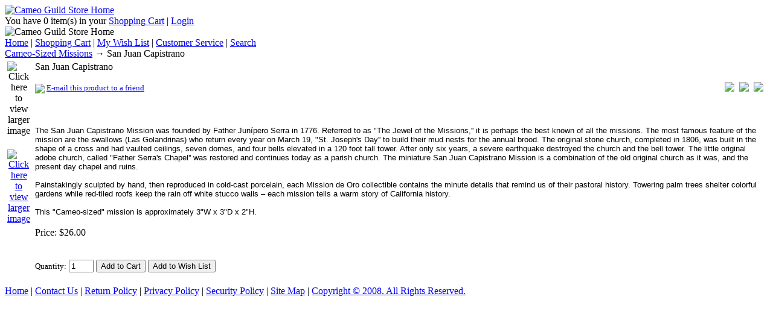

--- FILE ---
content_type: text/html; charset=utf-8
request_url: http://www.cameoguildstore.com/p-22-san-juan-capistrano.aspx
body_size: 11022
content:

<html>
<head>
	<title>Mission de Oro Collection - San Juan Capistrano</title>
	<meta http-equiv="Content-Type" content="text/html; charset=utf-8">
	<meta NAME="description" CONTENT="San Juan Capistrano">
	<meta NAME="keywords" CONTENT="Mission de Oro Collection Alvin Cabral Junipero Serra Cameo Guild San Juan Capistrano">
	<link rel="stylesheet" href="skins/Skin_3/style.css" type="text/css">
	<script type="text/javascript" src="jscripts/formValidate.js"></script>
	<link rel="alternate" type="application/rss+xml" title="ROR" href="rorindex.aspx" />
</head>
<body>

<!-- PAGE INVOCATION: '/p-22-san-juan-capistrano.aspx' -->
<!-- PAGE REFERRER: '' -->
<!-- STORE LOCALE: 'en-US' -->
<!-- CUSTOMER LOCALE: 'en-US' -->
<!-- STORE VERSION: 'AspDotNetStorefront PRO 7.0.2.5/7.0.2.5 Service Pack 1' -->
<!-- CACHE MENUS: 'True' -->

<div id="pagewrapper">
	<div id="logowrapper">
		<div></div>
		<div id="logo"><a href="default.aspx"><img alt="Cameo Guild Store Home" src="skins/Skin_3/images/logo.gif" border="0"></a></div>
		<div id="cartinfo"> You have 0 item(s) in your <a href="shoppingcart.aspx">Shopping Cart</a> | <a class="username" href="signin.aspx">Login</a></div>
		<div class="clear"></div>
	</div>
	<div id="pageheader">
		<div><img alt="Cameo Guild Store Home" src="skins/Skin_3/images/header.gif" border="0"></div>
		<div id="mainnav">
			<a href="default.aspx">Home</a> | 
			<a href="shoppingcart.aspx">Shopping Cart</a> | 
			<a href="wishlist.aspx">My Wish List</a> | 
			<!--<a href="bestsellers.aspx">Best Sellers</a> | -->
			<!--<a href="t-affiliate.aspx">Affiliates</a> | -->
			<a href="t-service.aspx">Customer Service</a> | 
			<a href="search.aspx">Search</a>
		</div>
	</div>
	<div id="pagecontent">
		<div id="sectiontitle">
			<span class="SectionTitleText"><a class="SectionTitleText" href="c-6-cameo-sized-missions.aspx">Cameo-Sized Missions</a> &rarr; San Juan Capistrano</span>
		</div>
		<!-- XmlPackage: product.simpleproduct.xml.config -->
<!--Copyright 1995-2007 AspDotNetStorefront.com--><table border="0" width="100%" cellpadding="4" cellspacing="0">
  <tr>
    <td align="left" valign="top"><div align="center"><script type="text/javascript">
function popupimg(url)
	{
	window.open('popup.aspx?src=' + url,'LargerImage2253380','toolbar=no,location=no,directories=no,status=no,menubar=no,scrollbars=no,resizable=no,copyhistory=no,width=500,height=500,left=0,top=0');
	return (true);
	}
</script>
<div id="divProductPicZ22" style="display:none">
</div>
<div id="divProductPic22">
<img border="0" id="ProductPic22" name="ProductPic22" style="cursor:hand;cursor:pointer;" onClick="popupimg('images/PRODUCT/large/22.jpg')" alt="Click here to view larger image" src="images/PRODUCT/medium/22.jpg" /></div>
<br/><img border="0" src="images/spacer.gif" width="1" height="4" /><br/><div align="center"><a href="javascript:void(0);" onClick="popupimg('images/PRODUCT/large/22.jpg');"><img border="0" src="skins/skin_3/images/showlarger.gif" align="absmiddle" border="0" alt="Click here to view larger image"></a></div><br/></div></td>
    <td align="left" valign="top" width="100%">
      <div>
        <table width="100%" cellpadding="0" cellspacing="0">
          <tr>
            <td width="100%" align="left" valign="middle"><span class="ProductNameText">San Juan Capistrano</span><br><br/><small><img src="skins/skin_3/images/mailicon.gif" border="0" align="absmiddle">&nbsp;<a href="EMailproduct.aspx?productid=22&categoryid=0">E-mail this product to a friend</a></small><br/><br/><br></td>
            <td align="right" valign="Middle"><nobr><a class="ProductNavLink" href="p-32-san-juan-bautista.aspx"><img src="skins/skin_3/images/previous.gif" border="0"></a>&nbsp;&nbsp;<a class="ProductNavLink" href="c-6-cameo-sized-missions.aspx"><img src="skins/skin_3/images/up.gif" border="0"></a>&nbsp;&nbsp;<a class="ProductNavLink" href="p-37-san-luis-obispo.aspx"><img src="skins/skin_3/images/next.gif" border="0"></a>&nbsp;</nobr></td>
          </tr>
        </table>
      </div>
      <div><br></div>
      <div><font face=Arial size=2>The San Juan Capistrano Mission was founded by Father Junípero Serra in 1776. Referred to as "The Jewel of the Missions,'' it is perhaps the best known of all the missions. The most famous feature of the mission are the swallows (Las Golandrinas) who return every year on March 19, "St. Joseph's Day'' to build their mud nests for the annual brood. The original stone church, completed in 1806, was built in the shape of a cross and had vaulted ceilings, seven domes, and four bells elevated in a 120 foot tall tower. After only six years, a severe earthquake destroyed the church and the bell tower. The little original adobe church, called "Father Serra's Chapel'' was restored and continues today as a parish church. The miniature San Juan Capistrano Mission is a combination of the old original church as it was, and the present day chapel and ruins.<br><br>Painstakingly sculpted by hand, then reproduced in cold-cast porcelain, each Mission de Oro collectible contains the minute details that remind us of their pastoral history. Towering palm trees shelter colorful gardens while red-tiled roofs keep the rain off white stucco walls – each mission tells a warm story of California history.<br><br>This "Cameo-sized" mission is approximately 3"W x 3"D x 2"H.</font><br></div>
      <div><br></div>
      <div><span id="VariantPrice_29"><span class="variantprice">Price:&nbsp;$26.00</span></span></div><br><div><br><div>
<script type="text/javascript" Language="JavaScript">
<!--
var VariantMinimumQty_22_29 = 0;
var SelectedVariantInventory_22_29 = 999951;
function AddToCartForm_22_29_Validator(theForm)
	{
	submitonce(theForm);
	if ((theForm.Quantity.value*1) < 1)
	{
		alert("Please specify the quantity you want to add to your cart");
		theForm.Quantity.focus();
		submitenabled(theForm);
		return (false);
    }
	submitenabled(theForm);
	return (true);
	}
//-->
</script>
<form  style="margin-top: 0px; margin-bottom: 0px;" method="POST" name="AddToCartForm_22_29" id="AddToCartForm_22_29" action="addtocart.aspx?returnurl=showproduct.aspx%3fProductID%3d22%26SEName%3dsan-juan-capistrano" onsubmit="return validateForm(this) && AddToCartForm_22_29_Validator(this)" ><input name="VariantStyle" id="VariantStyle" type="hidden" value="0"><input name="IsWishList" id="IsWishList" type="hidden" value="0"><input name="IsGiftRegistry" id="IsGiftRegistry" type="hidden" value="0"><input type="hidden" name="UpsellProducts" id="UpsellProducts" value="">
<input type="hidden" name="CartRecID" id="CartRecID" value="0">
<input type="hidden" name="ProductID" id="ProductID" value="22">
<input type="hidden" name="VariantID" id="VariantID" value="29">
<small>Quantity:</small> <input type="text" value="1" name="Quantity" id="Quantity" onChange="if(typeof(getShipping) == 'function'){getShipping()}" onKeyUp="if(typeof(getShipping) == 'function'){getShipping()}" size="3" maxlength="4"><input name="Quantity_vldt" type="hidden" value="[req][integer][number][blankalert=Please enter a quantity][invalidalert=Please enter a number for the quantity]">&nbsp;<input type="button" class="AddToCartButton" onClick="document.AddToCartForm_22_29.IsWishList.value='0';document.AddToCartForm_22_29.IsGiftRegistry.value='0';if(validateForm(document.AddToCartForm_22_29) && AddToCartForm_22_29_Validator(document.AddToCartForm_22_29)) {document.AddToCartForm_22_29.submit();}" value="Add to Cart">&nbsp;<input type="button" class="AddToWishButton" onClick="document.AddToCartForm_22_29.IsWishList.value='1';if(validateForm(document.AddToCartForm_22_29) && AddToCartForm_22_29_Validator(document.AddToCartForm_22_29)) {document.AddToCartForm_22_29.submit();}" value="Add to Wish List" ></form>
</div></div>
    </td>
  </tr>
</table><br clear="all"/><a name="Specs"></a>
	</div>
	<div id="pagefooter">
		<a href="default.aspx">Home</a> | 
		<a href="t-contact.aspx">Contact Us</a> | 
		<a href="t-returns.aspx">Return Policy</a> | 
		<a href="t-privacy.aspx">Privacy Policy</a> |
		<a href="t-security.aspx">Security Policy</a> | 
		<a href="sitemap.aspx">Site Map</a> | 
		<a href="t-copyright.aspx">Copyright &copy; 2008. All Rights Reserved.</a>
	</div>
</div>
<!--


<table cellpadding="2" cellspacing="0" border="0" style="border-style: solid; border-width: 0px; border-color: #444444">
<tr><td align="left" valign="top">
<img src="skins/Skin_3/images/search.gif" border="0" /><br /><table width="100%" cellpadding="4" cellspacing="0" border="0" style="border-style: solid; border-width: 1px; border-color: #444444;">
<tr><td align="left" valign="top">
<script type="text/javascript">
function SearchBoxForm_Validator(theForm)
{
  submitonce(theForm);
  if (theForm.SearchTerm.value.length < 3)
  {
    alert('Please enter at least 3 characters in the Search For field.');
    theForm.SearchTerm.focus();
    submitenabled(theForm);
    return (false);
  }
  return (true);
}
</script>
<form style="margin-top: 0px; margin-bottom: 0px;" name="SearchBoxForm" action="searchadv.aspx" method="GET" onsubmit="return SearchBoxForm_Validator(this)">
<input type="hidden" name="IsSubmit" value="true" />Search: <input name="SearchTerm" size="10" /><img src="images/spacer.gif" width="4" height="4" /><INPUT NAME="submit" TYPE="Image" ALIGN="absmiddle" src="skins/Skin_3/images/go.gif" border="0" />
</form></td></tr>
</table>
</td></tr>
</table>

<table cellpadding="2" cellspacing="0" border="0" style="border-style: solid; border-width: 0px; border-color: #444444">
<tr><td align="left" valign="top">
<img src="skins/Skin_3/images/browsebyCategory.gif" border="0" /><br /><table width="100%" cellpadding="4" cellspacing="0" border="0" style="border-style: solid; border-width: 1px; border-color: #444444;">
<tr><td align="left" valign="top">
<img height="8" src="skins/skin_3/images/redarrow.gif" />&nbsp;<a href="c-6-cameo-sized-missions.aspx">Cameo-Sized Missions</a><br /><img height="8" src="skins/skin_3/images/redarrow.gif" />&nbsp;<a href="c-7-standard-sizes-missions.aspx">Standard-Sizes Missions</a><br /><img height="8" src="skins/skin_3/images/redarrow.gif" />&nbsp;<a href="c-8-displays-and-accessories.aspx">Displays and Accessories</a><br /></td></tr>
</table>
</td></tr>
</table>


<table cellpadding="2" cellspacing="0" border="0" style="border-style: solid; border-width: 0px; border-color: #444444">
<tr><td align="left" valign="top">
<img src="skins/Skin_3/images/help.gif" border="0" /><br /><table width="100%" cellpadding="4" cellspacing="0" border="0" style="border-style: solid; border-width: 1px; border-color: #444444;">
<tr><td align="left" valign="top">
Place the links you want here in the helpbox topic using the admin site. This is the topic Named: helpbox. You edit this in the ADMIN site.</td></tr>
</table>
</td></tr>
</table>

-->

</body>
</html>
